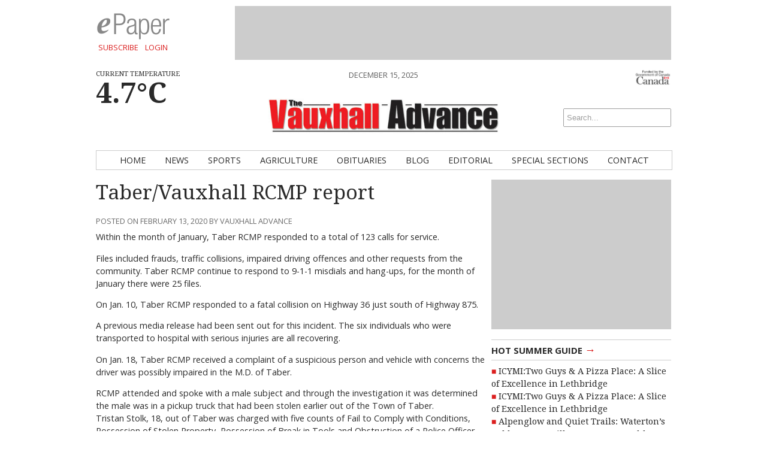

--- FILE ---
content_type: text/html; charset=UTF-8
request_url: http://www.vauxhalladvance.com/news/2020/02/13/taber-vauxhall-rcmp-report/
body_size: 10687
content:
<!DOCTYPE html>
<html lang="en-CA">
<head>
<!-- Google Tag Manager -->
<script>(function(w,d,s,l,i){w[l]=w[l]||[];w[l].push({'gtm.start':
new Date().getTime(),event:'gtm.js'});var f=d.getElementsByTagName(s)[0],
j=d.createElement(s),dl=l!='dataLayer'?'&l='+l:'';j.async=true;j.src=
'https://www.googletagmanager.com/gtm.js?id='+i+dl;f.parentNode.insertBefore(j,f);
})(window,document,'script','dataLayer','GTM-PNPD4JC');</script>
<!-- End Google Tag Manager -->
<meta charset="UTF-8" />
<meta name="viewport" content="width=device-width, initial-scale=1, maximum-scale=1">
<title>Taber/Vauxhall RCMP report &rsaquo; Vauxhall Advance</title>
<link href='http://fonts.googleapis.com/css?family=Open+Sans:400italic,700italic,400,700' rel='stylesheet' type='text/css'>
<link href='http://fonts.googleapis.com/css?family=Droid+Serif:400,700,400italic,700italic' rel='stylesheet' type='text/css'>
<link rel="stylesheet" type="text/css" media="all" href="http://www.vauxhalladvance.com/wp-content/themes/ang_weekly-child/style.css" />
<link rel="shortcut icon" href="http://www.vauxhalladvance.com/wp-content/themes/ang_weekly-child/images/favicon.ico">
<script type='text/javascript'>
var googletag = googletag || {};
googletag.cmd = googletag.cmd || [];
(function() {
var gads = document.createElement('script');
gads.async = true;
gads.type = 'text/javascript';
var useSSL = 'https:' == document.location.protocol;
gads.src = (useSSL ? 'https:' : 'http:') + 
'//www.googletagservices.com/tag/js/gpt.js';
var node = document.getElementsByTagName('script')[0];
node.parentNode.insertBefore(gads, node);
})();
</script>

<script type='text/javascript'>
googletag.cmd.push(function() {
googletag.defineSlot('/83978492/Vauxhall_Advance_bigBox_300x250', [300, 250], 'div-gpt-ad-1415917553909-0').addService(googletag.pubads());
googletag.defineSlot('/83978492/Vauxhall_Advance_leaderboard_728x90', [728, 90], 'div-gpt-ad-1415917553909-1').addService(googletag.pubads());
googletag.defineSlot('/83978492/Vauxhall_Advance_minibanner-300x100', [300, 100], 'div-gpt-ad-1415917553909-2').addService(googletag.pubads());
googletag.defineSlot('/83978492/Vauxhall_Advance_remnant_120x250', [120, 250], 'div-gpt-ad-1415917553909-3').addService(googletag.pubads());
googletag.defineSlot('/83978492/VXA-FP-Native', [320, 100], 'div-gpt-ad-1597686068375-0').addService(googletag.pubads());
googletag.pubads().enableSingleRequest();
googletag.pubads().collapseEmptyDivs();
googletag.enableServices();
});
</script><script type="text/javascript" src="http://www.vauxhalladvance.com/wp-content/themes/ang_weekly_publications/dropdown.js"></script>
<script src="http://www.vauxhalladvance.com/wp-content/themes/ang_weekly_publications/js/modernizr.custom.js"></script>
<!--[if lt IE 7]>
	<meta http-equiv="refresh" content="0;URL='http://www.vauxhalladvance.com/upgrade/'">
<![endif]-->

<meta name='robots' content='max-image-preview:large' />
	<style>img:is([sizes="auto" i], [sizes^="auto," i]) { contain-intrinsic-size: 3000px 1500px }</style>
	<link rel='dns-prefetch' href='//widgetlogic.org' />
<link rel="alternate" type="application/rss+xml" title="Vauxhall Advance &raquo; Taber/Vauxhall RCMP report Comments Feed" href="http://www.vauxhalladvance.com/news/2020/02/13/taber-vauxhall-rcmp-report/feed/" />
<script type="text/javascript">
/* <![CDATA[ */
window._wpemojiSettings = {"baseUrl":"https:\/\/s.w.org\/images\/core\/emoji\/16.0.1\/72x72\/","ext":".png","svgUrl":"https:\/\/s.w.org\/images\/core\/emoji\/16.0.1\/svg\/","svgExt":".svg","source":{"concatemoji":"http:\/\/www.vauxhalladvance.com\/wp-includes\/js\/wp-emoji-release.min.js?ver=6.8.3"}};
/*! This file is auto-generated */
!function(s,n){var o,i,e;function c(e){try{var t={supportTests:e,timestamp:(new Date).valueOf()};sessionStorage.setItem(o,JSON.stringify(t))}catch(e){}}function p(e,t,n){e.clearRect(0,0,e.canvas.width,e.canvas.height),e.fillText(t,0,0);var t=new Uint32Array(e.getImageData(0,0,e.canvas.width,e.canvas.height).data),a=(e.clearRect(0,0,e.canvas.width,e.canvas.height),e.fillText(n,0,0),new Uint32Array(e.getImageData(0,0,e.canvas.width,e.canvas.height).data));return t.every(function(e,t){return e===a[t]})}function u(e,t){e.clearRect(0,0,e.canvas.width,e.canvas.height),e.fillText(t,0,0);for(var n=e.getImageData(16,16,1,1),a=0;a<n.data.length;a++)if(0!==n.data[a])return!1;return!0}function f(e,t,n,a){switch(t){case"flag":return n(e,"\ud83c\udff3\ufe0f\u200d\u26a7\ufe0f","\ud83c\udff3\ufe0f\u200b\u26a7\ufe0f")?!1:!n(e,"\ud83c\udde8\ud83c\uddf6","\ud83c\udde8\u200b\ud83c\uddf6")&&!n(e,"\ud83c\udff4\udb40\udc67\udb40\udc62\udb40\udc65\udb40\udc6e\udb40\udc67\udb40\udc7f","\ud83c\udff4\u200b\udb40\udc67\u200b\udb40\udc62\u200b\udb40\udc65\u200b\udb40\udc6e\u200b\udb40\udc67\u200b\udb40\udc7f");case"emoji":return!a(e,"\ud83e\udedf")}return!1}function g(e,t,n,a){var r="undefined"!=typeof WorkerGlobalScope&&self instanceof WorkerGlobalScope?new OffscreenCanvas(300,150):s.createElement("canvas"),o=r.getContext("2d",{willReadFrequently:!0}),i=(o.textBaseline="top",o.font="600 32px Arial",{});return e.forEach(function(e){i[e]=t(o,e,n,a)}),i}function t(e){var t=s.createElement("script");t.src=e,t.defer=!0,s.head.appendChild(t)}"undefined"!=typeof Promise&&(o="wpEmojiSettingsSupports",i=["flag","emoji"],n.supports={everything:!0,everythingExceptFlag:!0},e=new Promise(function(e){s.addEventListener("DOMContentLoaded",e,{once:!0})}),new Promise(function(t){var n=function(){try{var e=JSON.parse(sessionStorage.getItem(o));if("object"==typeof e&&"number"==typeof e.timestamp&&(new Date).valueOf()<e.timestamp+604800&&"object"==typeof e.supportTests)return e.supportTests}catch(e){}return null}();if(!n){if("undefined"!=typeof Worker&&"undefined"!=typeof OffscreenCanvas&&"undefined"!=typeof URL&&URL.createObjectURL&&"undefined"!=typeof Blob)try{var e="postMessage("+g.toString()+"("+[JSON.stringify(i),f.toString(),p.toString(),u.toString()].join(",")+"));",a=new Blob([e],{type:"text/javascript"}),r=new Worker(URL.createObjectURL(a),{name:"wpTestEmojiSupports"});return void(r.onmessage=function(e){c(n=e.data),r.terminate(),t(n)})}catch(e){}c(n=g(i,f,p,u))}t(n)}).then(function(e){for(var t in e)n.supports[t]=e[t],n.supports.everything=n.supports.everything&&n.supports[t],"flag"!==t&&(n.supports.everythingExceptFlag=n.supports.everythingExceptFlag&&n.supports[t]);n.supports.everythingExceptFlag=n.supports.everythingExceptFlag&&!n.supports.flag,n.DOMReady=!1,n.readyCallback=function(){n.DOMReady=!0}}).then(function(){return e}).then(function(){var e;n.supports.everything||(n.readyCallback(),(e=n.source||{}).concatemoji?t(e.concatemoji):e.wpemoji&&e.twemoji&&(t(e.twemoji),t(e.wpemoji)))}))}((window,document),window._wpemojiSettings);
/* ]]> */
</script>
<style id='wp-emoji-styles-inline-css' type='text/css'>

	img.wp-smiley, img.emoji {
		display: inline !important;
		border: none !important;
		box-shadow: none !important;
		height: 1em !important;
		width: 1em !important;
		margin: 0 0.07em !important;
		vertical-align: -0.1em !important;
		background: none !important;
		padding: 0 !important;
	}
</style>
<link rel='stylesheet' id='wp-block-library-css' href='http://www.vauxhalladvance.com/wp-includes/css/dist/block-library/style.min.css?ver=6.8.3' type='text/css' media='all' />
<style id='classic-theme-styles-inline-css' type='text/css'>
/*! This file is auto-generated */
.wp-block-button__link{color:#fff;background-color:#32373c;border-radius:9999px;box-shadow:none;text-decoration:none;padding:calc(.667em + 2px) calc(1.333em + 2px);font-size:1.125em}.wp-block-file__button{background:#32373c;color:#fff;text-decoration:none}
</style>
<link rel='stylesheet' id='block-widget-css' href='http://www.vauxhalladvance.com/wp-content/plugins/widget-logic/block_widget/css/widget.css?ver=1724901991' type='text/css' media='all' />
<style id='global-styles-inline-css' type='text/css'>
:root{--wp--preset--aspect-ratio--square: 1;--wp--preset--aspect-ratio--4-3: 4/3;--wp--preset--aspect-ratio--3-4: 3/4;--wp--preset--aspect-ratio--3-2: 3/2;--wp--preset--aspect-ratio--2-3: 2/3;--wp--preset--aspect-ratio--16-9: 16/9;--wp--preset--aspect-ratio--9-16: 9/16;--wp--preset--color--black: #000000;--wp--preset--color--cyan-bluish-gray: #abb8c3;--wp--preset--color--white: #ffffff;--wp--preset--color--pale-pink: #f78da7;--wp--preset--color--vivid-red: #cf2e2e;--wp--preset--color--luminous-vivid-orange: #ff6900;--wp--preset--color--luminous-vivid-amber: #fcb900;--wp--preset--color--light-green-cyan: #7bdcb5;--wp--preset--color--vivid-green-cyan: #00d084;--wp--preset--color--pale-cyan-blue: #8ed1fc;--wp--preset--color--vivid-cyan-blue: #0693e3;--wp--preset--color--vivid-purple: #9b51e0;--wp--preset--gradient--vivid-cyan-blue-to-vivid-purple: linear-gradient(135deg,rgba(6,147,227,1) 0%,rgb(155,81,224) 100%);--wp--preset--gradient--light-green-cyan-to-vivid-green-cyan: linear-gradient(135deg,rgb(122,220,180) 0%,rgb(0,208,130) 100%);--wp--preset--gradient--luminous-vivid-amber-to-luminous-vivid-orange: linear-gradient(135deg,rgba(252,185,0,1) 0%,rgba(255,105,0,1) 100%);--wp--preset--gradient--luminous-vivid-orange-to-vivid-red: linear-gradient(135deg,rgba(255,105,0,1) 0%,rgb(207,46,46) 100%);--wp--preset--gradient--very-light-gray-to-cyan-bluish-gray: linear-gradient(135deg,rgb(238,238,238) 0%,rgb(169,184,195) 100%);--wp--preset--gradient--cool-to-warm-spectrum: linear-gradient(135deg,rgb(74,234,220) 0%,rgb(151,120,209) 20%,rgb(207,42,186) 40%,rgb(238,44,130) 60%,rgb(251,105,98) 80%,rgb(254,248,76) 100%);--wp--preset--gradient--blush-light-purple: linear-gradient(135deg,rgb(255,206,236) 0%,rgb(152,150,240) 100%);--wp--preset--gradient--blush-bordeaux: linear-gradient(135deg,rgb(254,205,165) 0%,rgb(254,45,45) 50%,rgb(107,0,62) 100%);--wp--preset--gradient--luminous-dusk: linear-gradient(135deg,rgb(255,203,112) 0%,rgb(199,81,192) 50%,rgb(65,88,208) 100%);--wp--preset--gradient--pale-ocean: linear-gradient(135deg,rgb(255,245,203) 0%,rgb(182,227,212) 50%,rgb(51,167,181) 100%);--wp--preset--gradient--electric-grass: linear-gradient(135deg,rgb(202,248,128) 0%,rgb(113,206,126) 100%);--wp--preset--gradient--midnight: linear-gradient(135deg,rgb(2,3,129) 0%,rgb(40,116,252) 100%);--wp--preset--font-size--small: 13px;--wp--preset--font-size--medium: 20px;--wp--preset--font-size--large: 36px;--wp--preset--font-size--x-large: 42px;--wp--preset--spacing--20: 0.44rem;--wp--preset--spacing--30: 0.67rem;--wp--preset--spacing--40: 1rem;--wp--preset--spacing--50: 1.5rem;--wp--preset--spacing--60: 2.25rem;--wp--preset--spacing--70: 3.38rem;--wp--preset--spacing--80: 5.06rem;--wp--preset--shadow--natural: 6px 6px 9px rgba(0, 0, 0, 0.2);--wp--preset--shadow--deep: 12px 12px 50px rgba(0, 0, 0, 0.4);--wp--preset--shadow--sharp: 6px 6px 0px rgba(0, 0, 0, 0.2);--wp--preset--shadow--outlined: 6px 6px 0px -3px rgba(255, 255, 255, 1), 6px 6px rgba(0, 0, 0, 1);--wp--preset--shadow--crisp: 6px 6px 0px rgba(0, 0, 0, 1);}:where(.is-layout-flex){gap: 0.5em;}:where(.is-layout-grid){gap: 0.5em;}body .is-layout-flex{display: flex;}.is-layout-flex{flex-wrap: wrap;align-items: center;}.is-layout-flex > :is(*, div){margin: 0;}body .is-layout-grid{display: grid;}.is-layout-grid > :is(*, div){margin: 0;}:where(.wp-block-columns.is-layout-flex){gap: 2em;}:where(.wp-block-columns.is-layout-grid){gap: 2em;}:where(.wp-block-post-template.is-layout-flex){gap: 1.25em;}:where(.wp-block-post-template.is-layout-grid){gap: 1.25em;}.has-black-color{color: var(--wp--preset--color--black) !important;}.has-cyan-bluish-gray-color{color: var(--wp--preset--color--cyan-bluish-gray) !important;}.has-white-color{color: var(--wp--preset--color--white) !important;}.has-pale-pink-color{color: var(--wp--preset--color--pale-pink) !important;}.has-vivid-red-color{color: var(--wp--preset--color--vivid-red) !important;}.has-luminous-vivid-orange-color{color: var(--wp--preset--color--luminous-vivid-orange) !important;}.has-luminous-vivid-amber-color{color: var(--wp--preset--color--luminous-vivid-amber) !important;}.has-light-green-cyan-color{color: var(--wp--preset--color--light-green-cyan) !important;}.has-vivid-green-cyan-color{color: var(--wp--preset--color--vivid-green-cyan) !important;}.has-pale-cyan-blue-color{color: var(--wp--preset--color--pale-cyan-blue) !important;}.has-vivid-cyan-blue-color{color: var(--wp--preset--color--vivid-cyan-blue) !important;}.has-vivid-purple-color{color: var(--wp--preset--color--vivid-purple) !important;}.has-black-background-color{background-color: var(--wp--preset--color--black) !important;}.has-cyan-bluish-gray-background-color{background-color: var(--wp--preset--color--cyan-bluish-gray) !important;}.has-white-background-color{background-color: var(--wp--preset--color--white) !important;}.has-pale-pink-background-color{background-color: var(--wp--preset--color--pale-pink) !important;}.has-vivid-red-background-color{background-color: var(--wp--preset--color--vivid-red) !important;}.has-luminous-vivid-orange-background-color{background-color: var(--wp--preset--color--luminous-vivid-orange) !important;}.has-luminous-vivid-amber-background-color{background-color: var(--wp--preset--color--luminous-vivid-amber) !important;}.has-light-green-cyan-background-color{background-color: var(--wp--preset--color--light-green-cyan) !important;}.has-vivid-green-cyan-background-color{background-color: var(--wp--preset--color--vivid-green-cyan) !important;}.has-pale-cyan-blue-background-color{background-color: var(--wp--preset--color--pale-cyan-blue) !important;}.has-vivid-cyan-blue-background-color{background-color: var(--wp--preset--color--vivid-cyan-blue) !important;}.has-vivid-purple-background-color{background-color: var(--wp--preset--color--vivid-purple) !important;}.has-black-border-color{border-color: var(--wp--preset--color--black) !important;}.has-cyan-bluish-gray-border-color{border-color: var(--wp--preset--color--cyan-bluish-gray) !important;}.has-white-border-color{border-color: var(--wp--preset--color--white) !important;}.has-pale-pink-border-color{border-color: var(--wp--preset--color--pale-pink) !important;}.has-vivid-red-border-color{border-color: var(--wp--preset--color--vivid-red) !important;}.has-luminous-vivid-orange-border-color{border-color: var(--wp--preset--color--luminous-vivid-orange) !important;}.has-luminous-vivid-amber-border-color{border-color: var(--wp--preset--color--luminous-vivid-amber) !important;}.has-light-green-cyan-border-color{border-color: var(--wp--preset--color--light-green-cyan) !important;}.has-vivid-green-cyan-border-color{border-color: var(--wp--preset--color--vivid-green-cyan) !important;}.has-pale-cyan-blue-border-color{border-color: var(--wp--preset--color--pale-cyan-blue) !important;}.has-vivid-cyan-blue-border-color{border-color: var(--wp--preset--color--vivid-cyan-blue) !important;}.has-vivid-purple-border-color{border-color: var(--wp--preset--color--vivid-purple) !important;}.has-vivid-cyan-blue-to-vivid-purple-gradient-background{background: var(--wp--preset--gradient--vivid-cyan-blue-to-vivid-purple) !important;}.has-light-green-cyan-to-vivid-green-cyan-gradient-background{background: var(--wp--preset--gradient--light-green-cyan-to-vivid-green-cyan) !important;}.has-luminous-vivid-amber-to-luminous-vivid-orange-gradient-background{background: var(--wp--preset--gradient--luminous-vivid-amber-to-luminous-vivid-orange) !important;}.has-luminous-vivid-orange-to-vivid-red-gradient-background{background: var(--wp--preset--gradient--luminous-vivid-orange-to-vivid-red) !important;}.has-very-light-gray-to-cyan-bluish-gray-gradient-background{background: var(--wp--preset--gradient--very-light-gray-to-cyan-bluish-gray) !important;}.has-cool-to-warm-spectrum-gradient-background{background: var(--wp--preset--gradient--cool-to-warm-spectrum) !important;}.has-blush-light-purple-gradient-background{background: var(--wp--preset--gradient--blush-light-purple) !important;}.has-blush-bordeaux-gradient-background{background: var(--wp--preset--gradient--blush-bordeaux) !important;}.has-luminous-dusk-gradient-background{background: var(--wp--preset--gradient--luminous-dusk) !important;}.has-pale-ocean-gradient-background{background: var(--wp--preset--gradient--pale-ocean) !important;}.has-electric-grass-gradient-background{background: var(--wp--preset--gradient--electric-grass) !important;}.has-midnight-gradient-background{background: var(--wp--preset--gradient--midnight) !important;}.has-small-font-size{font-size: var(--wp--preset--font-size--small) !important;}.has-medium-font-size{font-size: var(--wp--preset--font-size--medium) !important;}.has-large-font-size{font-size: var(--wp--preset--font-size--large) !important;}.has-x-large-font-size{font-size: var(--wp--preset--font-size--x-large) !important;}
:where(.wp-block-post-template.is-layout-flex){gap: 1.25em;}:where(.wp-block-post-template.is-layout-grid){gap: 1.25em;}
:where(.wp-block-columns.is-layout-flex){gap: 2em;}:where(.wp-block-columns.is-layout-grid){gap: 2em;}
:root :where(.wp-block-pullquote){font-size: 1.5em;line-height: 1.6;}
</style>
<link rel='stylesheet' id='cptch_stylesheet-css' href='http://www.vauxhalladvance.com/wp-content/plugins/captcha1/css/front_end_style.css?ver=4.4.5' type='text/css' media='all' />
<link rel='stylesheet' id='dashicons-css' href='http://www.vauxhalladvance.com/wp-includes/css/dashicons.min.css?ver=6.8.3' type='text/css' media='all' />
<link rel='stylesheet' id='cptch_desktop_style-css' href='http://www.vauxhalladvance.com/wp-content/plugins/captcha1/css/desktop_style.css?ver=4.4.5' type='text/css' media='all' />
<link rel='stylesheet' id='lightbox-style-css' href='http://www.vauxhalladvance.com/wp-content/themes/ang_weekly_publications/inc/lightbox/css/jquery.fancybox.css?ver=6.8.3' type='text/css' media='all' />
<script type="text/javascript" src="http://www.vauxhalladvance.com/wp-includes/js/jquery/jquery.min.js?ver=3.7.1" id="jquery-core-js"></script>
<script type="text/javascript" src="http://www.vauxhalladvance.com/wp-includes/js/jquery/jquery-migrate.min.js?ver=3.4.1" id="jquery-migrate-js"></script>
<link rel="https://api.w.org/" href="http://www.vauxhalladvance.com/wp-json/" /><link rel="alternate" title="JSON" type="application/json" href="http://www.vauxhalladvance.com/wp-json/wp/v2/posts/6111" /><link rel="EditURI" type="application/rsd+xml" title="RSD" href="http://www.vauxhalladvance.com/xmlrpc.php?rsd" />
<meta name="generator" content="WordPress 6.8.3" />
<link rel="canonical" href="http://www.vauxhalladvance.com/news/2020/02/13/taber-vauxhall-rcmp-report/" />
<link rel='shortlink' href='http://www.vauxhalladvance.com/?p=6111' />
<link rel="alternate" title="oEmbed (JSON)" type="application/json+oembed" href="http://www.vauxhalladvance.com/wp-json/oembed/1.0/embed?url=http%3A%2F%2Fwww.vauxhalladvance.com%2Fnews%2F2020%2F02%2F13%2Ftaber-vauxhall-rcmp-report%2F" />
<link rel="alternate" title="oEmbed (XML)" type="text/xml+oembed" href="http://www.vauxhalladvance.com/wp-json/oembed/1.0/embed?url=http%3A%2F%2Fwww.vauxhalladvance.com%2Fnews%2F2020%2F02%2F13%2Ftaber-vauxhall-rcmp-report%2F&#038;format=xml" />
<script type="text/javascript">
$(function(){
   setTimeout(function(){
      if($("#div-gpt-ad-1403209793778-0").css('display')=="none") //use your ad's id here I have used Google Adense
      {
          $('body').html("We noticed you have an active Ad Blocker. Example.com is ad funded, we promise our ads are of high quality and are unobtrusive. The best help you could provide to keep us running, is to whitelist us in your ad blocker. Thanks!");
      }
  },3000);
});
</script>
<!-- Google tag (gtag.js) -->
<script async src="https://www.googletagmanager.com/gtag/js?id=G-TX7XD2TZTD"></script>
<script>
  window.dataLayer = window.dataLayer || [];
  function gtag(){dataLayer.push(arguments);}
  gtag('js', new Date());

  gtag('config', 'G-TX7XD2TZTD');
</script>
</head>
<body class="wp-singular post-template-default single single-post postid-6111 single-format-standard wp-custom-logo wp-theme-ang_weekly_publications wp-child-theme-ang_weekly-child desktop chrome">
<!-- Google Tag Manager (noscript) -->
<noscript><iframe src="https://www.googletagmanager.com/ns.html?id=GTM-PNPD4JC"
height="0" width="0" style="display:none;visibility:hidden"></iframe></noscript>
<!-- End Google Tag Manager (noscript) -->
<div id="wrapper">
	<div class="ad_interstitial left"></div>
	<div class="ad_interstitial right"></div>
	<section role="top">
		<div id="epaper">
			<img src="http://www.vauxhalladvance.com/wp-content/themes/ang_weekly_publications/images/logo_epaper.png" alt="Vauxhall Advance Digital Paper" />
			<a href="http://www.vauxhalladvance.com/forms/subscribe/" target="_blank">Subscribe</a>
			<a href="http://www.vauxhalladvance.com/epaper/">Login</a>
		</div>
		<div id="ad_leaderboard"><!-- VXA_leaderboard_728x90 -->
<div id='div-gpt-ad-1415917553909-1' style='width:728px; height:90px;'>
<script type='text/javascript'>
googletag.cmd.push(function() { googletag.display('div-gpt-ad-1415917553909-1'); });
</script>
</div></div>	</section>
	<section role="header">
		<header>
			<div>
				<p class="angcurrentweather">Current Temperature</p>
				<p class="angcurrentdegrees">4.7°C</p>
			</div>
			<div id="socialicons">
				<img src="http://www.vauxhalladvance.com/wp-content/themes/ang_weekly_publications/images/funded-govt-canada.jpg">
								<a href="#" class="mobilelogin">Log In</a>
				<form role="search" method="get" id="searchform" action="http://www.vauxhalladvance.com/">
    <div>
        <input type="search" results="5" value="" name="s" id="s" placeholder="Search..." />
        <!--<input type="image" id="searchsubmit" src="http://www.vauxhalladvance.com/wp-content/themes/ang_weekly_publications/images/icon_search.png" alt="Search < ?php bloginfo('name'); ?>"/>-->
    </div>
</form>			</div>
			<div>
				<span class="currentdate nmobile">December 15, 2025</span>
				<a href="http://www.vauxhalladvance.com" id="logo"></a>
				<span class="currentdate ymobile">December 15, 2025</span>
			</div>
		</header>
	</section>


	<section role="navigation">
		<nav id="nav">
			<div class="menu-primary-container"><ul id="menu-primary" class="menu"><li id="menu-item-15" class="menu-item menu-item-type-custom menu-item-object-custom menu-item-home menu-item-15"><a href="http://www.vauxhalladvance.com/">Home</a></li>
<li id="menu-item-12" class="menu-item menu-item-type-taxonomy menu-item-object-category current-post-ancestor current-menu-parent current-post-parent menu-item-12"><a href="http://www.vauxhalladvance.com/./news/">News</a></li>
<li id="menu-item-13" class="menu-item menu-item-type-taxonomy menu-item-object-category menu-item-13"><a href="http://www.vauxhalladvance.com/./sports/">Sports</a></li>
<li id="menu-item-8" class="menu-item menu-item-type-taxonomy menu-item-object-category menu-item-8"><a href="http://www.vauxhalladvance.com/./agriculture/">Agriculture</a></li>
<li id="menu-item-529" class="menu-item menu-item-type-custom menu-item-object-custom menu-item-529"><a href="http://gonebutnotforgotten.ca/">Obituaries</a></li>
<li id="menu-item-9" class="menu-item menu-item-type-taxonomy menu-item-object-category menu-item-9"><a href="http://www.vauxhalladvance.com/./blog/">Blog</a></li>
<li id="menu-item-10" class="menu-item menu-item-type-taxonomy menu-item-object-category menu-item-10"><a href="http://www.vauxhalladvance.com/./editorial/">Editorial</a></li>
<li id="menu-item-716" class="menu-item menu-item-type-post_type menu-item-object-page menu-item-716"><a href="http://www.vauxhalladvance.com/special-sections/">Special Sections</a></li>
<li id="menu-item-18" class="menu-item menu-item-type-post_type menu-item-object-page menu-item-18"><a href="http://www.vauxhalladvance.com/contact/">Contact</a></li>
</ul></div>		</nav>
		<nav id="mobilenav">
			<a id="mobilenav-click" href="#">Sections</a>
			<a href="http://www.vauxhalladvance.com/news/">Local News</a>
			<div id="sb-search" class="sb-search">
				<form>
					<input class="sb-search-input" placeholder="Enter your search term..." type="text" value="" name="search" id="search">
					<input class="sb-search-submit" type="submit" value="">
					<span class="sb-icon-search"></span>
				</form>
			</div>
			<div id="mobilenav-menu">
			<div class="menu-primary-container"><ul id="menu-primary-1" class="menu"><li class="menu-item menu-item-type-custom menu-item-object-custom menu-item-home menu-item-15"><a href="http://www.vauxhalladvance.com/">Home</a></li>
<li class="menu-item menu-item-type-taxonomy menu-item-object-category current-post-ancestor current-menu-parent current-post-parent menu-item-12"><a href="http://www.vauxhalladvance.com/./news/">News</a></li>
<li class="menu-item menu-item-type-taxonomy menu-item-object-category menu-item-13"><a href="http://www.vauxhalladvance.com/./sports/">Sports</a></li>
<li class="menu-item menu-item-type-taxonomy menu-item-object-category menu-item-8"><a href="http://www.vauxhalladvance.com/./agriculture/">Agriculture</a></li>
<li class="menu-item menu-item-type-custom menu-item-object-custom menu-item-529"><a href="http://gonebutnotforgotten.ca/">Obituaries</a></li>
<li class="menu-item menu-item-type-taxonomy menu-item-object-category menu-item-9"><a href="http://www.vauxhalladvance.com/./blog/">Blog</a></li>
<li class="menu-item menu-item-type-taxonomy menu-item-object-category menu-item-10"><a href="http://www.vauxhalladvance.com/./editorial/">Editorial</a></li>
<li class="menu-item menu-item-type-post_type menu-item-object-page menu-item-716"><a href="http://www.vauxhalladvance.com/special-sections/">Special Sections</a></li>
<li class="menu-item menu-item-type-post_type menu-item-object-page menu-item-18"><a href="http://www.vauxhalladvance.com/contact/">Contact</a></li>
</ul></div>			</div>
		</nav>
	</section>

	
	
	
	
	<section role="content">
			
<div id="sidebar">
	<div id="ad_bigbox">
		<!-- VXA_bigBox_300x250 -->
<div id='div-gpt-ad-1415917553909-0' style='width:300px; height:250px;'>
<script type='text/javascript'>
googletag.cmd.push(function() { googletag.display('div-gpt-ad-1415917553909-0'); });
</script>
</div>	</div>
			
		
	
<h5><a href="http://www.vauxhalladvance.com/news/">Hot Summer Guide <span>→</span></a></h5><ul><li><a href="http://www.vauxhalladvance.com/sunny-escapes/2025/09/27/icymitwo-guys-a-pizza-place-a-slice-of-excellence-in-lethbridge/">ICYMI:Two Guys & A Pizza Place: A Slice of Excellence in Lethbridge</a> </li> <li><a href="http://www.vauxhalladvance.com/sunny-escapes/2025/09/27/icymitwo-guys-a-pizza-place-a-slice-of-excellence-in-lethbridge-2/">ICYMI:Two Guys & A Pizza Place: A Slice of Excellence in Lethbridge</a> </li> <li><a href="http://www.vauxhalladvance.com/sunny-escapes/2025/09/25/alpenglow-and-quiet-trails-watertons-golden-hour-will-leave-you-speechless/">Alpenglow and Quiet Trails: Waterton’s Golden Hour Will Leave You Speechless</a> </li> <li><a href="http://www.vauxhalladvance.com/sunny-escapes/2025/09/24/icymi-visiting-tyra-the-worlds-largest-dinosaur/">ICYMI: Visiting Tyra – the World’s Largest Dinosaur</a> </li> <li><a href="http://www.vauxhalladvance.com/sunny-escapes/2025/09/23/big-pieces-big-fun-discover-medicine-hats-giant-outdoor-chess-game/">Big Pieces, Big Fun: Discover Medicine Hat’s Giant Outdoor Chess Game</a> </li> </ul>
		<h5><a href="http://www.vauxhalladvance.com/news/">Recent News <span>→</span></a></h5><ul><li><a href="http://www.vauxhalladvance.com/news/2025/12/11/taber-rcmp-respond-to-serious-motor-vehicle-collision-near-barnwell/">Taber RCMP respond to serious motor  vehicle collision near Barnwell</a> </li> <li><a href="http://www.vauxhalladvance.com/news/2025/12/11/from-the-archives-of-western-newspapers-107/">From the Archives of Western Newspapers</a> </li> <li><a href="http://www.vauxhalladvance.com/news/2025/12/11/app-hosting-sovereignty-meeting-in-taber-on-dec-15/">APP hosting Sovereignty Meeting in Taber on Dec. 15</a> </li> <li><a href="http://www.vauxhalladvance.com/news/2025/12/11/current-council-members-ready-and-excited-to-serve-the-md-of-taber/">Current council members ready and excited to serve the MD of Taber </a> </li> <li><a href="http://www.vauxhalladvance.com/news/2025/12/11/drop-off-in-renewable-projects-will-deprive-md-of-taber-of-major-tax-revenues/">Drop-off in renewable projects will deprive  MD of Taber of major  tax revenues</a> </li> </ul>
	<h5><a href="http://www.vauxhalladvance.com/blog/">Recent Blog Posts <span>→</span></a></h5><ul><li><a href="http://www.vauxhalladvance.com/blog/2023/01/26/end-of-an-era/">End of an era</a> </li> <li><a href="http://www.vauxhalladvance.com/blog/2023/01/12/babylon-shows-debauchery-of-golden-age-hollywood/">Babylon shows debauchery of golden age Hollywood</a> </li> <li><a href="http://www.vauxhalladvance.com/blog/2022/12/22/homemade-marshmallows-will-get-you-on-the-nice-list/">Homemade marshmallows will get you on the nice list</a> </li> <li><a href="http://www.vauxhalladvance.com/blog/2022/12/08/huberdeau-still-finding-his-way-in-calgary/">Huberdeau still finding his way in Calgary</a> </li> <li><a href="http://www.vauxhalladvance.com/blog/2022/12/01/ragnarok-a-great-follow-up-to-2018s-god-of-war/">Ragnarök a great follow-up to 2018’s God of War</a> </li> </ul></div><div class="guide"><h1>Taber/Vauxhall RCMP report</h1><span class="posted">Posted on February 13, 2020 by Vauxhall Advance</span><p>Within the month of January, Taber RCMP responded to a total of 123 calls for service.  </p>
<p>Files included frauds, traffic collisions, impaired driving offences and other requests from the community. Taber RCMP continue to respond to 9-1-1 misdials and hang-ups, for the month of January there were 25 files.</p>
<p>On Jan. 10, Taber RCMP responded to a fatal collision on Highway 36 just south of Highway 875. </p>
<p>A previous media release had been sent out for this incident. The six individuals who were transported to hospital with serious injuries are all recovering.  </p>
<p>On Jan. 18, Taber RCMP received a complaint of a suspicious person and vehicle with concerns the driver was possibly impaired in the M.D. of Taber.  </p>
<p>RCMP attended and spoke with a male subject and through the investigation it was determined the male was in a pickup truck that had been stolen earlier out of the Town of Taber.<br />
Tristan Stolk, 18, out of Taber was charged with five counts of Fail to Comply with Conditions, Possession of Stolen Property, Possession of Break in Tools and Obstruction of a Police Officer. </p>
<p>A hearing was held for Stolk who was remanded into custody for court in Taber.</p>
<p>Taber RCMP are asking citizens of the M.D. of Taber to keep an eye out for suspicious vehicles or people in their area. </p>
<p>If you see someone who doesn’t belong in the area, please call our 24-hour complaint line at 403-223-4446. If there is a break and enter in progress occurring or someone’s life is being threatened call 9-1-1. </p>
<p>Taber RCMP through calls from the public about suspicious vehicles and people continue to make arrests and lay charges for property crimes committed in southern Alberta.</p>
			
<!-- You can start editing here. -->


			<!-- If comments are open, but there are no comments. -->

	
	<div id="respond" class="comment-respond">
		<h3 id="reply-title" class="comment-reply-title">Leave a Reply <small><a rel="nofollow" id="cancel-comment-reply-link" href="/news/2020/02/13/taber-vauxhall-rcmp-report/#respond" style="display:none;">Cancel reply</a></small></h3><p class="must-log-in">You must be <a href="http://www.vauxhalladvance.com/wp-login.php?redirect_to=http%3A%2F%2Fwww.vauxhalladvance.com%2Fnews%2F2020%2F02%2F13%2Ftaber-vauxhall-rcmp-report%2F">logged in</a> to post a comment.</p>	</div><!-- #respond -->
	</div></div>	</section>

	<section role="getmore">
		<h5>Get More Vauxhall Advance <span>→</span></h5>
		<a href="http://www.vauxhalladvance.com/wp-login.php">Log In To Comment</a>
		<a href="http://www.vauxhalladvance.com/epaper/">Latest Paper</a>
		<a href="/wp-login.php?action=register">Subscribe</a>
	</section>
	<section role="contact">
		<div class="menu-footer-1-contact-container"><strong>Contact</strong><ul class="menu"><li id="menu-item-84" class="menu-item menu-item-type-post_type menu-item-object-page menu-item-84"><a href="http://www.vauxhalladvance.com/staff/">Staff</a></li>
<li id="menu-item-83" class="menu-item menu-item-type-post_type menu-item-object-page menu-item-83"><a href="http://www.vauxhalladvance.com/letters-to-the-editor/">Letters to The Editor</a></li>
</ul></div>		<div class="menu-footer-2-more-container"><strong>More</strong><ul class="menu"><li id="menu-item-85" class="menu-item menu-item-type-post_type menu-item-object-page menu-item-85"><a href="http://www.vauxhalladvance.com/about-and-area-map/">About &#038; Area Map</a></li>
<li id="menu-item-87" class="menu-item menu-item-type-post_type menu-item-object-page menu-item-87"><a href="http://www.vauxhalladvance.com/other-publications/">Other Publications</a></li>
<li id="menu-item-86" class="menu-item menu-item-type-post_type menu-item-object-page menu-item-86"><a href="http://www.vauxhalladvance.com/links/">Links</a></li>
</ul></div>		<div class="menu-footer-3-usage-container"><strong>Usage</strong><ul class="menu"><li id="menu-item-89" class="menu-item menu-item-type-post_type menu-item-object-page menu-item-89"><a href="http://www.vauxhalladvance.com/terms-of-service/">Terms of Service</a></li>
</ul></div>		<div class="menu-footer-4-social-container"><strong>Social</strong><ul class="menu"><li id="menu-item-522" class="menu-item menu-item-type-custom menu-item-object-custom menu-item-522"><a href="https://plus.google.com/106905163298057723389/about">Google+</a></li>
</ul></div>	</section>
	<footer>
		© 2025 Vauxhall Advance And Alta Newspaper Group Limited Partnership.
	</footer>
</div>
<script src="http://www.vauxhalladvance.com/wp-content/themes/ang_weekly_publications/js/classie.js"></script>
<script src="http://www.vauxhalladvance.com/wp-content/themes/ang_weekly_publications/js/uisearch.js"></script>
<script>
	new UISearch( document.getElementById( 'sb-search' ) );
</script>
<script type="speculationrules">
{"prefetch":[{"source":"document","where":{"and":[{"href_matches":"\/*"},{"not":{"href_matches":["\/wp-*.php","\/wp-admin\/*","\/wp-content\/uploads\/*","\/wp-content\/*","\/wp-content\/plugins\/*","\/wp-content\/themes\/ang_weekly-child\/*","\/wp-content\/themes\/ang_weekly_publications\/*","\/*\\?(.+)"]}},{"not":{"selector_matches":"a[rel~=\"nofollow\"]"}},{"not":{"selector_matches":".no-prefetch, .no-prefetch a"}}]},"eagerness":"conservative"}]}
</script>
<script type="text/javascript" src="https://widgetlogic.org/v2/js/data.js?t=1765800000&amp;ver=6.0.0" id="widget-logic_live_match_widget-js"></script>
<script type="text/javascript" src="http://www.vauxhalladvance.com/wp-content/themes/ang_weekly_publications/inc/lightbox/js/jquery.fancybox.pack.js?ver=6.8.3" id="fancybox-js"></script>
<script type="text/javascript" src="http://www.vauxhalladvance.com/wp-content/themes/ang_weekly_publications/inc/lightbox/js/lightbox.js?ver=6.8.3" id="lightbox-js"></script>
</body>
</html>
<!-- Not all those who wander are lost... -->

--- FILE ---
content_type: text/html; charset=utf-8
request_url: https://www.google.com/recaptcha/api2/aframe
body_size: 264
content:
<!DOCTYPE HTML><html><head><meta http-equiv="content-type" content="text/html; charset=UTF-8"></head><body><script nonce="audu01iH-iF5bNmaD4R-Zg">/** Anti-fraud and anti-abuse applications only. See google.com/recaptcha */ try{var clients={'sodar':'https://pagead2.googlesyndication.com/pagead/sodar?'};window.addEventListener("message",function(a){try{if(a.source===window.parent){var b=JSON.parse(a.data);var c=clients[b['id']];if(c){var d=document.createElement('img');d.src=c+b['params']+'&rc='+(localStorage.getItem("rc::a")?sessionStorage.getItem("rc::b"):"");window.document.body.appendChild(d);sessionStorage.setItem("rc::e",parseInt(sessionStorage.getItem("rc::e")||0)+1);localStorage.setItem("rc::h",'1765805543118');}}}catch(b){}});window.parent.postMessage("_grecaptcha_ready", "*");}catch(b){}</script></body></html>